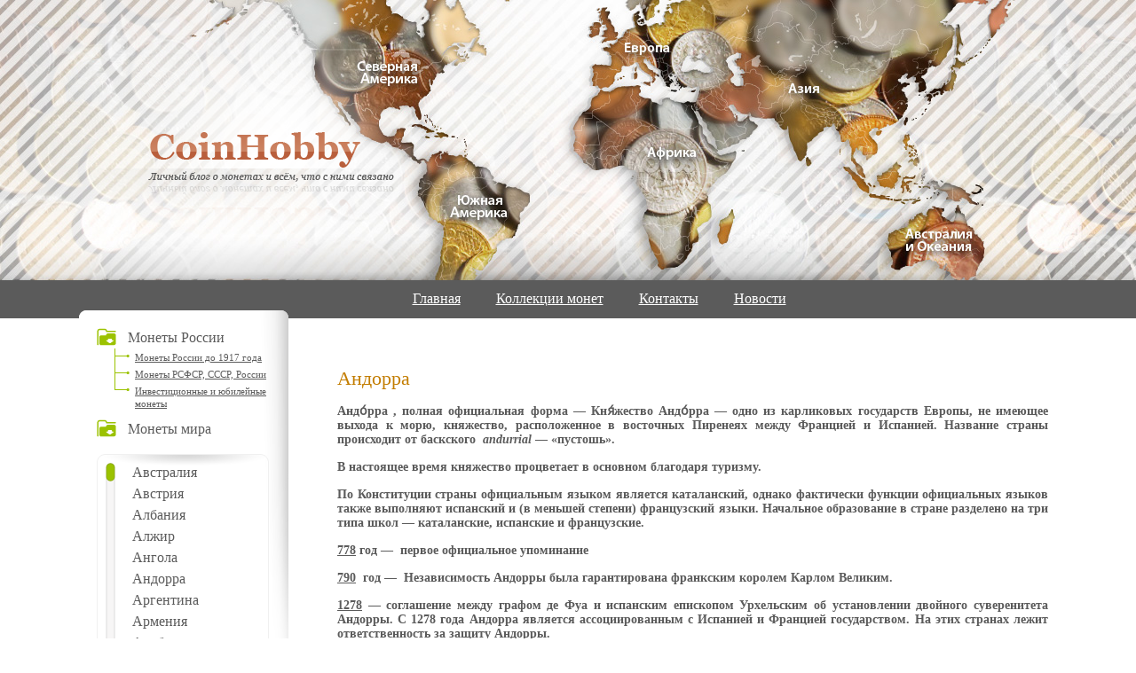

--- FILE ---
content_type: text/html; charset=UTF-8
request_url: http://coinhobby.ru/glavnaya-stranica/monety-mira/strany/andorra/
body_size: 9603
content:
<!DOCTYPE html PUBLIC "-//W3C//DTD XHTML 1.0 Transitional//EN" "http://www.w3.org/TR/xhtml1/DTD/xhtml1-transitional.dtd">
<html lang="ru-RU">
<head>
<meta charset="UTF-8" />
<title>Андорра | Монеты</title>
<link rel="profile" href="http://gmpg.org/xfn/11" />
<link href="http://coinhobby.ru/wp-content/themes/coins/favicon.ico" rel="icon" type="image/x-icon" />



<script language="JavaScript" type="text/javascript">
/*<![CDATA[*/
$(".faq .more").click(function() {
  $(".faq .description").toggle('fast');
});
/*]]>*/
</script>
<link rel="pingback" href="http://coinhobby.ru/xmlrpc.php" />

<!-- All in One SEO Pack 2.3.5 by Michael Torbert of Semper Fi Web Designob_start_detected [-1,-1] -->
<link rel="canonical" href="http://coinhobby.ru/glavnaya-stranica/monety-mira/strany/andorra/" />
<!-- /all in one seo pack -->
<link rel="alternate" type="application/rss+xml" title="Монеты &raquo; Лента" href="http://coinhobby.ru/feed/" />
<link rel="alternate" type="application/rss+xml" title="Монеты &raquo; Лента комментариев" href="http://coinhobby.ru/comments/feed/" />
<link rel="alternate" type="application/rss+xml" title="Монеты &raquo; Лента комментариев к &laquo;Андорра&raquo;" href="http://coinhobby.ru/glavnaya-stranica/monety-mira/strany/andorra/feed/" />
		<script type="text/javascript">
			window._wpemojiSettings = {"baseUrl":"https:\/\/s.w.org\/images\/core\/emoji\/72x72\/","ext":".png","source":{"concatemoji":"http:\/\/coinhobby.ru\/wp-includes\/js\/wp-emoji-release.min.js?ver=4.5.33"}};
			!function(e,o,t){var a,n,r;function i(e){var t=o.createElement("script");t.src=e,t.type="text/javascript",o.getElementsByTagName("head")[0].appendChild(t)}for(r=Array("simple","flag","unicode8","diversity"),t.supports={everything:!0,everythingExceptFlag:!0},n=0;n<r.length;n++)t.supports[r[n]]=function(e){var t,a,n=o.createElement("canvas"),r=n.getContext&&n.getContext("2d"),i=String.fromCharCode;if(!r||!r.fillText)return!1;switch(r.textBaseline="top",r.font="600 32px Arial",e){case"flag":return r.fillText(i(55356,56806,55356,56826),0,0),3e3<n.toDataURL().length;case"diversity":return r.fillText(i(55356,57221),0,0),a=(t=r.getImageData(16,16,1,1).data)[0]+","+t[1]+","+t[2]+","+t[3],r.fillText(i(55356,57221,55356,57343),0,0),a!=(t=r.getImageData(16,16,1,1).data)[0]+","+t[1]+","+t[2]+","+t[3];case"simple":return r.fillText(i(55357,56835),0,0),0!==r.getImageData(16,16,1,1).data[0];case"unicode8":return r.fillText(i(55356,57135),0,0),0!==r.getImageData(16,16,1,1).data[0]}return!1}(r[n]),t.supports.everything=t.supports.everything&&t.supports[r[n]],"flag"!==r[n]&&(t.supports.everythingExceptFlag=t.supports.everythingExceptFlag&&t.supports[r[n]]);t.supports.everythingExceptFlag=t.supports.everythingExceptFlag&&!t.supports.flag,t.DOMReady=!1,t.readyCallback=function(){t.DOMReady=!0},t.supports.everything||(a=function(){t.readyCallback()},o.addEventListener?(o.addEventListener("DOMContentLoaded",a,!1),e.addEventListener("load",a,!1)):(e.attachEvent("onload",a),o.attachEvent("onreadystatechange",function(){"complete"===o.readyState&&t.readyCallback()})),(a=t.source||{}).concatemoji?i(a.concatemoji):a.wpemoji&&a.twemoji&&(i(a.twemoji),i(a.wpemoji)))}(window,document,window._wpemojiSettings);
		</script>
		<style type="text/css">
img.wp-smiley,
img.emoji {
	display: inline !important;
	border: none !important;
	box-shadow: none !important;
	height: 1em !important;
	width: 1em !important;
	margin: 0 .07em !important;
	vertical-align: -0.1em !important;
	background: none !important;
	padding: 0 !important;
}
</style>
<link rel='stylesheet' id='contact-form-7-css'  href='http://coinhobby.ru/wp-content/plugins/contact-form-7/includes/css/styles.css?ver=4.4.2' type='text/css' media='all' />
<link rel='stylesheet' id='wp-pagenavi-css'  href='http://coinhobby.ru/wp-content/plugins/wp-pagenavi/pagenavi-css.css?ver=2.70' type='text/css' media='all' />
<script type='text/javascript' src='http://coinhobby.ru/wp-includes/js/jquery/jquery.js?ver=1.12.4'></script>
<script type='text/javascript' src='http://coinhobby.ru/wp-includes/js/jquery/jquery-migrate.min.js?ver=1.4.1'></script>
<link rel='https://api.w.org/' href='http://coinhobby.ru/wp-json/' />
<link rel="EditURI" type="application/rsd+xml" title="RSD" href="http://coinhobby.ru/xmlrpc.php?rsd" />
<link rel="wlwmanifest" type="application/wlwmanifest+xml" href="http://coinhobby.ru/wp-includes/wlwmanifest.xml" /> 
<meta name="generator" content="WordPress 4.5.33" />
<link rel='shortlink' href='http://coinhobby.ru/?p=4397' />
<link rel="alternate" type="application/json+oembed" href="http://coinhobby.ru/wp-json/oembed/1.0/embed?url=http%3A%2F%2Fcoinhobby.ru%2Fglavnaya-stranica%2Fmonety-mira%2Fstrany%2Fandorra%2F" />
<link rel="alternate" type="text/xml+oembed" href="http://coinhobby.ru/wp-json/oembed/1.0/embed?url=http%3A%2F%2Fcoinhobby.ru%2Fglavnaya-stranica%2Fmonety-mira%2Fstrany%2Fandorra%2F&#038;format=xml" />

<link rel="stylesheet" type="text/css" media="all" href="http://coinhobby.ru/wp-content/themes/coins/style.css" />
<script type="text/javascript" src="http://coinhobby.ru/wp-content/themes/coins/js/jquery.mousewheel.js"></script>
<script type="text/javascript" src="http://coinhobby.ru/wp-content/themes/coins/js/jquery.jscrollpane.js"></script>

<script type="text/javascript">
	jQuery(function()
	{
		jQuery('#page_content').jScrollPane();
	});
</script>
</head>

<body>
<div id="wrap">

	<!-- header -->
	<div class="header">
        <div class="wrapper">
            <a href="http://coinhobby.ru/severnaya-america" title="Северная Америка" class="country" id="country-1">Северная Америка</a>
            <a href="http://coinhobby.ru/yuzhnaya-america" title="Южная Америка" class="country" id="country-2">Южная Америка</a>
            <a href="http://coinhobby.ru/europe" title="Европа" class="country" id="country-3">Европа</a>
            <a href="http://coinhobby.ru/asia" title="Азия" class="country" id="country-4">Азия</a>
            <a href="http://coinhobby.ru/africa" title="Африка" class="country" id="country-5">Африка</a>
            <a href="http://coinhobby.ru/australia" title="Австралия и Океания" class="country" id="country-6">Австралия и Океания</a>

            <div id="logo">
                <a href="http://coinhobby.ru" title="На главную">На главную</a>
            </div>
        </div>
    </div>

	<!-- top menu -->
	<div class="topmenu">
        <div class="paginator">
            <div class="pagicontainer">
                <div class="menu-verxnee-menyu-container"><ul id="menu-verxnee-menyu" class="menu"><li id="menu-item-14" class="menu-item menu-item-type-custom menu-item-object-custom menu-item-14"><a href="/">Главная</a></li>
<li id="menu-item-12" class="menu-item menu-item-type-post_type menu-item-object-page menu-item-12"><a href="http://coinhobby.ru/facts/">Коллекции монет</a></li>
<li id="menu-item-11" class="menu-item menu-item-type-post_type menu-item-object-page menu-item-11"><a href="http://coinhobby.ru/kontakty/">Контакты</a></li>
<li id="menu-item-1059" class="menu-item menu-item-type-post_type menu-item-object-page menu-item-1059"><a href="http://coinhobby.ru/novosti/">Новости</a></li>
</ul></div>            </div>
        </div>
    </div>

	<!-- content -->
	<div class="content">
        <!-- leftside -->
        <div class="leftside">
            <div class="top"></div>

            <div class="leftmenu">
                <div class="menu-levoe-menyu-container"><ul id="menu-levoe-menyu" class="menu"><li id="menu-item-233" class="menu-item menu-item-type-custom menu-item-object-custom menu-item-has-children menu-item-233"><a>Монеты России</a>
<ul class="sub-menu">
	<li id="menu-item-31" class="menu-item menu-item-type-post_type menu-item-object-page menu-item-31"><a href="http://coinhobby.ru/russia/do1917/">Монеты России до 1917 года</a></li>
	<li id="menu-item-30" class="menu-item menu-item-type-post_type menu-item-object-page menu-item-30"><a href="http://coinhobby.ru/russia/rsfsr-sssr-russia/">Монеты РСФСР, СССР, России</a></li>
	<li id="menu-item-29" class="menu-item menu-item-type-post_type menu-item-object-page menu-item-29"><a href="http://coinhobby.ru/russia/investizionnye/">Инвестиционные и юбилейные монеты</a></li>
</ul>
</li>
<li id="menu-item-234" class="menu-item menu-item-type-custom menu-item-object-custom menu-item-234"><a>Монеты мира</a></li>
</ul></div>
                <div class="jscrolllist">
                	<div id="page_content" class="scroll-pane">
                         <ul><li class="page_item page-item-408"><a href="http://coinhobby.ru/glavnaya-stranica/monety-mira/strany/avstraliya/">Австралия</a></li>
<li class="page_item page-item-792"><a href="http://coinhobby.ru/glavnaya-stranica/monety-mira/strany/avstriya/">Австрия</a></li>
<li class="page_item page-item-2821"><a href="http://coinhobby.ru/glavnaya-stranica/monety-mira/strany/albaniya/">Албания</a></li>
<li class="page_item page-item-952"><a href="http://coinhobby.ru/glavnaya-stranica/monety-mira/strany/alzhir/">Алжир</a></li>
<li class="page_item page-item-872"><a href="http://coinhobby.ru/glavnaya-stranica/monety-mira/strany/angola/">Ангола</a></li>
<li class="page_item page-item-4397 current_page_item"><a href="http://coinhobby.ru/glavnaya-stranica/monety-mira/strany/andorra/">Андорра</a></li>
<li class="page_item page-item-876"><a href="http://coinhobby.ru/glavnaya-stranica/monety-mira/strany/argentina/">Аргентина</a></li>
<li class="page_item page-item-1042"><a href="http://coinhobby.ru/glavnaya-stranica/monety-mira/strany/armeniya/">Армения</a></li>
<li class="page_item page-item-2414"><a href="http://coinhobby.ru/glavnaya-stranica/monety-mira/strany/aruba/">Аруба</a></li>
<li class="page_item page-item-4365"><a href="http://coinhobby.ru/glavnaya-stranica/monety-mira/strany/afar-i-issa/">Афар и Исса</a></li>
<li class="page_item page-item-452"><a href="http://coinhobby.ru/glavnaya-stranica/monety-mira/strany/afganistan/">Афганистан</a></li>
<li class="page_item page-item-883"><a href="http://coinhobby.ru/glavnaya-stranica/monety-mira/strany/bagamy/">Багамы</a></li>
<li class="page_item page-item-991"><a href="http://coinhobby.ru/glavnaya-stranica/monety-mira/strany/bangladesh/">Бангладеш</a></li>
<li class="page_item page-item-896"><a href="http://coinhobby.ru/glavnaya-stranica/monety-mira/strany/barbados/">Барбадос</a></li>
<li class="page_item page-item-1496"><a href="http://coinhobby.ru/glavnaya-stranica/monety-mira/strany/belarus/">Беларусь</a></li>
<li class="page_item page-item-146"><a href="http://coinhobby.ru/glavnaya-stranica/monety-mira/strany/beliz/">Белиз</a></li>
<li class="page_item page-item-2444"><a href="http://coinhobby.ru/glavnaya-stranica/monety-mira/strany/belgiya/">Бельгия</a></li>
<li class="page_item page-item-3353"><a href="http://coinhobby.ru/glavnaya-stranica/monety-mira/strany/bermudy/">Бермуды</a></li>
<li class="page_item page-item-956"><a href="http://coinhobby.ru/glavnaya-stranica/monety-mira/strany/bosniya-i-gercegovina/">Босния и Герцеговина</a></li>
<li class="page_item page-item-962"><a href="http://coinhobby.ru/glavnaya-stranica/monety-mira/strany/botsvana/">Ботсвана</a></li>
<li class="page_item page-item-150"><a href="http://coinhobby.ru/glavnaya-stranica/monety-mira/strany/braziliya/">Бразилия</a></li>
<li class="page_item page-item-589"><a href="http://coinhobby.ru/glavnaya-stranica/monety-mira/strany/britanskij-gonduras/">Британский Гондурас</a></li>
<li class="page_item page-item-1019"><a href="http://coinhobby.ru/glavnaya-stranica/monety-mira/strany/brunej/">Бруней</a></li>
<li class="page_item page-item-1069"><a href="http://coinhobby.ru/glavnaya-stranica/monety-mira/strany/butan/">Бутан</a></li>
<li class="page_item page-item-1075"><a href="http://coinhobby.ru/glavnaya-stranica/monety-mira/strany/vanuatu/">Вануату</a></li>
<li class="page_item page-item-4651"><a href="http://coinhobby.ru/glavnaya-stranica/monety-mira/strany/vatikan/">Ватикан</a></li>
<li class="page_item page-item-134"><a href="http://coinhobby.ru/glavnaya-stranica/monety-mira/strany/velikobritaniya-risunki/">Великобритания</a></li>
<li class="page_item page-item-2841"><a href="http://coinhobby.ru/glavnaya-stranica/monety-mira/strany/vostochnyj-timor/">Восточный Тимор</a></li>
<li class="page_item page-item-966"><a href="http://coinhobby.ru/glavnaya-stranica/monety-mira/strany/gaiti/">Гаити</a></li>
<li class="page_item page-item-2885"><a href="http://coinhobby.ru/glavnaya-stranica/monety-mira/strany/gajana/">Гайана</a></li>
<li class="page_item page-item-762"><a href="http://coinhobby.ru/glavnaya-stranica/monety-mira/strany/galapagossy/">Галапагоссы</a></li>
<li class="page_item page-item-3374"><a href="http://coinhobby.ru/glavnaya-stranica/monety-mira/strany/gambiya/">Гамбия</a></li>
<li class="page_item page-item-1314"><a href="http://coinhobby.ru/glavnaya-stranica/monety-mira/strany/gana/">Гана</a></li>
<li class="page_item page-item-119"><a href="http://coinhobby.ru/glavnaya-stranica/monety-mira/strany/gvineya/">Гвинея</a></li>
<li class="page_item page-item-3382"><a href="http://coinhobby.ru/glavnaya-stranica/monety-mira/strany/gvineya-bisau/">Гвинея-Бисау</a></li>
<li class="page_item page-item-1114"><a href="http://coinhobby.ru/glavnaya-stranica/monety-mira/strany/germaniya-vejmarskaya/">Германия Веймарская</a></li>
<li class="page_item page-item-2327"><a href="http://coinhobby.ru/glavnaya-stranica/monety-mira/strany/gibraltar/">Гибралтар</a></li>
<li class="page_item page-item-1754"><a href="http://coinhobby.ru/glavnaya-stranica/monety-mira/strany/gong-kong-2/">Гонг Конг</a></li>
<li class="page_item page-item-1082"><a href="http://coinhobby.ru/glavnaya-stranica/monety-mira/strany/gonduras/">Гондурас</a></li>
<li class="page_item page-item-4457"><a href="http://coinhobby.ru/glavnaya-stranica/monety-mira/strany/greciya/">Греция</a></li>
<li class="page_item page-item-3647"><a href="http://coinhobby.ru/glavnaya-stranica/monety-mira/strany/daniya-2/">Дания</a></li>
<li class="page_item page-item-4360"><a href="http://coinhobby.ru/glavnaya-stranica/monety-mira/strany/dancig/">Данциг</a></li>
<li class="page_item page-item-2916"><a href="http://coinhobby.ru/glavnaya-stranica/monety-mira/strany/darfur/">Дарфур</a></li>
<li class="page_item page-item-1471"><a href="http://coinhobby.ru/glavnaya-stranica/monety-mira/strany/dzhibuti/">Джибути</a></li>
<li class="page_item page-item-1351"><a href="http://coinhobby.ru/glavnaya-stranica/monety-mira/strany/evro/">ЕВРО</a></li>
<li class="page_item page-item-3924"><a href="http://coinhobby.ru/glavnaya-stranica/monety-mira/strany/egipet/">Египет</a></li>
<li class="page_item page-item-2528"><a href="http://coinhobby.ru/glavnaya-stranica/monety-mira/strany/zair/">Заир</a></li>
<li class="page_item page-item-3403"><a href="http://coinhobby.ru/glavnaya-stranica/monety-mira/strany/zambiya/">Замбия</a></li>
<li class="page_item page-item-3272"><a href="http://coinhobby.ru/glavnaya-stranica/monety-mira/strany/zanzibar/">Занзибар</a></li>
<li class="page_item page-item-3392"><a href="http://coinhobby.ru/glavnaya-stranica/monety-mira/strany/zapadnaya-saxara/">Западная Сахара</a></li>
<li class="page_item page-item-3422"><a href="http://coinhobby.ru/glavnaya-stranica/monety-mira/strany/zimbabve/">Зимбабве</a></li>
<li class="page_item page-item-155"><a href="http://coinhobby.ru/glavnaya-stranica/monety-mira/strany/izrail/">Израиль</a></li>
<li class="page_item page-item-3901"><a href="http://coinhobby.ru/glavnaya-stranica/monety-mira/strany/indiya/">Индия</a></li>
<li class="page_item page-item-3457"><a href="http://coinhobby.ru/glavnaya-stranica/monety-mira/strany/indoneziya/">Индонезия</a></li>
<li class="page_item page-item-1793"><a href="http://coinhobby.ru/glavnaya-stranica/monety-mira/strany/iordaniya/">Иордания</a></li>
<li class="page_item page-item-980"><a href="http://coinhobby.ru/glavnaya-stranica/monety-mira/strany/italiya/">Италия</a></li>
<li class="page_item page-item-2576"><a href="http://coinhobby.ru/glavnaya-stranica/monety-mira/strany/kabinda/">Кабинда</a></li>
<li class="page_item page-item-3207"><a href="http://coinhobby.ru/glavnaya-stranica/monety-mira/strany/kabo-verde/">Кабо Верде</a></li>
<li class="page_item page-item-2656"><a href="http://coinhobby.ru/glavnaya-stranica/monety-mira/strany/kajmany/">Кайманы</a></li>
<li class="page_item page-item-2711"><a href="http://coinhobby.ru/glavnaya-stranica/monety-mira/strany/kampuchiya/">Кампучия</a></li>
<li class="page_item page-item-159"><a href="http://coinhobby.ru/glavnaya-stranica/monety-mira/strany/kanada/">Канада</a></li>
<li class="page_item page-item-3434"><a href="http://coinhobby.ru/glavnaya-stranica/monety-mira/strany/kariby-vostochnye/">Карибы Восточные</a></li>
<li class="page_item page-item-4430"><a href="http://coinhobby.ru/glavnaya-stranica/monety-mira/strany/katanga/">Катанга</a></li>
<li class="page_item page-item-686"><a href="http://coinhobby.ru/glavnaya-stranica/monety-mira/strany/katar-i-dubai/">Катар и Дубаи</a></li>
<li class="page_item page-item-2408"><a href="http://coinhobby.ru/glavnaya-stranica/monety-mira/strany/keniya/">Кения</a></li>
<li class="page_item page-item-817"><a href="http://coinhobby.ru/glavnaya-stranica/monety-mira/strany/kipr/">Кипр</a></li>
<li class="page_item page-item-2695"><a href="http://coinhobby.ru/glavnaya-stranica/monety-mira/strany/kolumbiya/">Колумбия</a></li>
<li class="page_item page-item-754"><a href="http://coinhobby.ru/glavnaya-stranica/monety-mira/strany/komorry/">Коморры</a></li>
<li class="page_item page-item-2564"><a href="http://coinhobby.ru/glavnaya-stranica/monety-mira/strany/kongo-demokraticheskaya/">Конго Демократическая</a></li>
<li class="page_item page-item-1920"><a href="http://coinhobby.ru/glavnaya-stranica/monety-mira/strany/koreya-severnaya/">Корея Северная</a></li>
<li class="page_item page-item-1162"><a href="http://coinhobby.ru/glavnaya-stranica/monety-mira/strany/kosta-rika/">Коста-Рика</a></li>
<li class="page_item page-item-123"><a href="http://coinhobby.ru/glavnaya-stranica/monety-mira/strany/kot-d-ivuar/">Кот-д-Ивуар</a></li>
<li class="page_item page-item-733"><a href="http://coinhobby.ru/glavnaya-stranica/monety-mira/strany/kuba/">Куба</a></li>
<li class="page_item page-item-3245"><a href="http://coinhobby.ru/glavnaya-stranica/monety-mira/strany/kuvejt/">Кувейт</a></li>
<li class="page_item page-item-167"><a href="http://coinhobby.ru/glavnaya-stranica/monety-mira/strany/ostrova-kuka/">Кука острова</a></li>
<li class="page_item page-item-3034"><a href="http://coinhobby.ru/glavnaya-stranica/monety-mira/strany/kurdistan/">Курдистан</a></li>
<li class="page_item page-item-2797"><a href="http://coinhobby.ru/glavnaya-stranica/monety-mira/strany/lesoto/">Лесото</a></li>
<li class="page_item page-item-1903"><a href="http://coinhobby.ru/glavnaya-stranica/monety-mira/strany/liberiya/">Либерия</a></li>
<li class="page_item page-item-1578"><a href="http://coinhobby.ru/glavnaya-stranica/monety-mira/strany/lyuksemburg/">Люксембург</a></li>
<li class="page_item page-item-2293"><a href="http://coinhobby.ru/glavnaya-stranica/monety-mira/strany/mavrikij/">Маврикий</a></li>
<li class="page_item page-item-2194"><a href="http://coinhobby.ru/glavnaya-stranica/monety-mira/strany/mavritaniya/">Мавритания</a></li>
<li class="page_item page-item-2806"><a href="http://coinhobby.ru/glavnaya-stranica/monety-mira/strany/madagaskar/">Мадагаскар</a></li>
<li class="page_item page-item-2301"><a href="http://coinhobby.ru/glavnaya-stranica/monety-mira/strany/makedoniya/">Македония</a></li>
<li class="page_item page-item-1871"><a href="http://coinhobby.ru/glavnaya-stranica/monety-mira/strany/malavi/">Малави</a></li>
<li class="page_item page-item-2923"><a href="http://coinhobby.ru/glavnaya-stranica/monety-mira/strany/zagotovka-malajzii/">Малайзия</a></li>
<li class="page_item page-item-3857"><a href="http://coinhobby.ru/glavnaya-stranica/monety-mira/strany/mali/">Мали</a></li>
<li class="page_item page-item-2173"><a href="http://coinhobby.ru/glavnaya-stranica/monety-mira/strany/maldivy/">Мальдивы</a></li>
<li class="page_item page-item-1326"><a href="http://coinhobby.ru/glavnaya-stranica/monety-mira/strany/malta/">Мальта</a></li>
<li class="page_item page-item-3308"><a href="http://coinhobby.ru/glavnaya-stranica/monety-mira/strany/marokko/">Марокко</a></li>
<li class="page_item page-item-1088"><a href="http://coinhobby.ru/glavnaya-stranica/monety-mira/strany/marshallovy-ostrova/">Маршалловы острова</a></li>
<li class="page_item page-item-2111"><a href="http://coinhobby.ru/glavnaya-stranica/monety-mira/strany/meksika/">Мексика</a></li>
<li class="page_item page-item-3197"><a href="http://coinhobby.ru/glavnaya-stranica/monety-mira/strany/mikroneziya/">Микронезия</a></li>
<li class="page_item page-item-2270"><a href="http://coinhobby.ru/glavnaya-stranica/monety-mira/strany/mozambik/">Мозамбик</a></li>
<li class="page_item page-item-3333"><a href="http://coinhobby.ru/glavnaya-stranica/monety-mira/strany/monako/">Монако</a></li>
<li class="page_item page-item-2982"><a href="http://coinhobby.ru/glavnaya-stranica/monety-mira/strany/men-ostrov/">Мэн остров</a></li>
<li class="page_item page-item-1845"><a href="http://coinhobby.ru/glavnaya-stranica/monety-mira/strany/najtingel/">Найтингел</a></li>
<li class="page_item page-item-3528"><a href="http://coinhobby.ru/glavnaya-stranica/monety-mira/strany/namibiya/">Намибия</a></li>
<li class="page_item page-item-2125"><a href="http://coinhobby.ru/glavnaya-stranica/monety-mira/strany/nepal/">Непал</a></li>
<li class="page_item page-item-1887"><a href="http://coinhobby.ru/glavnaya-stranica/monety-mira/strany/niderlandy/">Нидерланды</a></li>
<li class="page_item page-item-3364"><a href="http://coinhobby.ru/glavnaya-stranica/monety-mira/strany/niue/">Ниуэ</a></li>
<li class="page_item page-item-2502"><a href="http://coinhobby.ru/glavnaya-stranica/monety-mira/strany/novaya-zelandiya/">Новая Зеландия</a></li>
<li class="page_item page-item-1257"><a href="http://coinhobby.ru/glavnaya-stranica/monety-mira/strany/novaya-kaledoniya/">Новая Каледония</a></li>
<li class="page_item page-item-624"><a href="http://coinhobby.ru/glavnaya-stranica/monety-mira/strany/norvegiya/">Норвегия</a></li>
<li class="page_item page-item-2900"><a href="http://coinhobby.ru/glavnaya-stranica/monety-mira/strany/palau-2/">Палау</a></li>
<li class="page_item page-item-1001"><a href="http://coinhobby.ru/glavnaya-stranica/monety-mira/strany/palestina/" title="Монеты">Палестина</a></li>
<li class="page_item page-item-2368"><a href="http://coinhobby.ru/glavnaya-stranica/monety-mira/strany/panama/">Панама</a></li>
<li class="page_item page-item-2728"><a href="http://coinhobby.ru/glavnaya-stranica/monety-mira/strany/papua-novaya-gvineya/">Папуа-Новая Гвинея</a></li>
<li class="page_item page-item-1248"><a href="http://coinhobby.ru/glavnaya-stranica/monety-mira/strany/peru/">Перу</a></li>
<li class="page_item page-item-2513"><a href="http://coinhobby.ru/glavnaya-stranica/monety-mira/strany/pitkern-ostrova/">Питкэрн острова</a></li>
<li class="page_item page-item-861"><a href="http://coinhobby.ru/glavnaya-stranica/monety-mira/strany/polsha/">Польша</a></li>
<li class="page_item page-item-996"><a href="http://coinhobby.ru/glavnaya-stranica/monety-mira/strany/portugaliya/">Португалия</a></li>
<li class="page_item page-item-1174"><a href="http://coinhobby.ru/glavnaya-stranica/monety-mira/strany/pridnestrove/">Приднестровье</a></li>
<li class="page_item page-item-3003"><a href="http://coinhobby.ru/glavnaya-stranica/monety-mira/strany/rodeziya/">Родезия</a></li>
<li class="page_item page-item-3010"><a href="http://coinhobby.ru/glavnaya-stranica/monety-mira/strany/rodeziya-i-nyasalend/">Родезия и Ньясаленд</a></li>
<li class="page_item page-item-1825"><a href="http://coinhobby.ru/glavnaya-stranica/monety-mira/strany/ruanda/">Руанда</a></li>
<li class="page_item page-item-1008"><a href="http://coinhobby.ru/glavnaya-stranica/monety-mira/strany/saarlend/">Саарлэнд</a></li>
<li class="page_item page-item-602"><a href="http://coinhobby.ru/glavnaya-stranica/monety-mira/strany/monety-samoa/">Самоа</a></li>
<li class="page_item page-item-1626"><a href="http://coinhobby.ru/glavnaya-stranica/monety-mira/strany/san-marino/">Сан Марино</a></li>
<li class="page_item page-item-3185"><a href="http://coinhobby.ru/glavnaya-stranica/monety-mira/strany/san-tome-i-prinsipi/">Сан-Томе и Принсипи</a></li>
<li class="page_item page-item-798"><a href="http://coinhobby.ru/glavnaya-stranica/monety-mira/strany/saravak/" title="Саравак">Саравак</a></li>
<li class="page_item page-item-3233"><a href="http://coinhobby.ru/glavnaya-stranica/monety-mira/strany/saudovskaya-araviya/">Саудовская Аравия</a></li>
<li class="page_item page-item-2687"><a href="http://coinhobby.ru/glavnaya-stranica/monety-mira/strany/svazilend/">Свазиленд</a></li>
<li class="page_item page-item-2741"><a href="http://coinhobby.ru/glavnaya-stranica/monety-mira/strany/serbiya/">Сербия</a></li>
<li class="page_item page-item-1029"><a href="http://coinhobby.ru/glavnaya-stranica/monety-mira/strany/singapur/">Сингапур</a></li>
<li class="page_item page-item-1510"><a href="http://coinhobby.ru/glavnaya-stranica/monety-mira/strany/monety-slovakii/">Словакия</a></li>
<li class="page_item page-item-2774"><a href="http://coinhobby.ru/glavnaya-stranica/monety-mira/strany/sloveniya-2/">Словения</a></li>
<li class="page_item page-item-1640"><a href="http://coinhobby.ru/glavnaya-stranica/monety-mira/strany/solomonovy-ostrova/">Соломоновы острова</a></li>
<li class="page_item page-item-1833"><a href="http://coinhobby.ru/glavnaya-stranica/monety-mira/strany/sudan/">Судан</a></li>
<li class="page_item page-item-3539"><a href="http://coinhobby.ru/glavnaya-stranica/monety-mira/strany/surinam/">Суринам</a></li>
<li class="page_item page-item-1039"><a href="http://coinhobby.ru/glavnaya-stranica/monety-mira/strany/ssha/">США</a></li>
<li class="page_item page-item-3498"><a href="http://coinhobby.ru/glavnaya-stranica/monety-mira/strany/serra-leone/">Сьерра Леоне</a></li>
<li class="page_item page-item-4469"><a href="http://coinhobby.ru/glavnaya-stranica/monety-mira/strany/tailand/">Таиланд</a></li>
<li class="page_item page-item-2424"><a href="http://coinhobby.ru/glavnaya-stranica/monety-mira/strany/tanzaniya/">Танзания</a></li>
<li class="page_item page-item-3055"><a href="http://coinhobby.ru/glavnaya-stranica/monety-mira/strany/tibet/">Тибет</a></li>
<li class="page_item page-item-3568"><a href="http://coinhobby.ru/glavnaya-stranica/monety-mira/strany/togo/">Того</a></li>
<li class="page_item page-item-4655"><a href="http://coinhobby.ru/glavnaya-stranica/monety-mira/strany/tokelau/">Токелау</a></li>
<li class="page_item page-item-2383"><a href="http://coinhobby.ru/glavnaya-stranica/monety-mira/strany/tonga/">Тонга</a></li>
<li class="page_item page-item-3477"><a href="http://coinhobby.ru/glavnaya-stranica/monety-mira/strany/trinidad-i-tobago/">Тринидад и Тобаго</a></li>
<li class="page_item page-item-2377"><a href="http://coinhobby.ru/glavnaya-stranica/monety-mira/strany/tuvalu/">Тувалу</a></li>
<li class="page_item page-item-2205"><a href="http://coinhobby.ru/glavnaya-stranica/monety-mira/strany/tunis/">Тунис</a></li>
<li class="page_item page-item-1783"><a href="http://coinhobby.ru/glavnaya-stranica/monety-mira/strany/turciya/">Турция</a></li>
<li class="page_item page-item-1125"><a href="http://coinhobby.ru/glavnaya-stranica/monety-mira/strany/ukraina/">Украина</a></li>
<li class="page_item page-item-2484"><a href="http://coinhobby.ru/glavnaya-stranica/monety-mira/strany/urugvaj/">Уругвай</a></li>
<li class="page_item page-item-1219"><a href="http://coinhobby.ru/glavnaya-stranica/monety-mira/strany/fidzhi/">Фиджи</a></li>
<li class="page_item page-item-678"><a href="http://coinhobby.ru/glavnaya-stranica/monety-mira/strany/filippiny/">Филиппины</a></li>
<li class="page_item page-item-3606"><a href="http://coinhobby.ru/glavnaya-stranica/monety-mira/strany/finlyandiya/">Финляндия</a></li>
<li class="page_item page-item-2397"><a href="http://coinhobby.ru/glavnaya-stranica/monety-mira/strany/folklendy/">Фолкленды</a></li>
<li class="page_item page-item-595"><a href="http://coinhobby.ru/glavnaya-stranica/monety-mira/strany/cejlon/" title="монеты Цейлона, цент">Цейлон</a></li>
<li class="page_item page-item-477"><a href="http://coinhobby.ru/glavnaya-stranica/monety-mira/strany/chernogoriya/">Черногория</a></li>
<li class="page_item page-item-469"><a href="http://coinhobby.ru/glavnaya-stranica/monety-mira/strany/chexoslovakiya/">Чехословакия</a></li>
<li class="page_item page-item-4337"><a href="http://coinhobby.ru/glavnaya-stranica/monety-mira/strany/shveciya/">Швеция</a></li>
<li class="page_item page-item-131"><a href="http://coinhobby.ru/glavnaya-stranica/monety-mira/strany/shpicbergen/">Шпицберген</a></li>
<li class="page_item page-item-774"><a href="http://coinhobby.ru/glavnaya-stranica/monety-mira/strany/shri-lanka-2/">Шри Ланка</a></li>
<li class="page_item page-item-806"><a href="http://coinhobby.ru/glavnaya-stranica/monety-mira/strany/ekvador/">Эквадор</a></li>
<li class="page_item page-item-1235"><a href="http://coinhobby.ru/glavnaya-stranica/monety-mira/strany/ekyu/">ЭКЮ</a></li>
<li class="page_item page-item-2583"><a href="http://coinhobby.ru/glavnaya-stranica/monety-mira/strany/eritreya/">Эритрея</a></li>
<li class="page_item page-item-1517"><a href="http://coinhobby.ru/glavnaya-stranica/monety-mira/strany/monety-estonii/">Эстония</a></li>
<li class="page_item page-item-1277"><a href="http://coinhobby.ru/glavnaya-stranica/monety-mira/strany/efiopiya/">Эфиопия</a></li>
<li class="page_item page-item-3094"><a href="http://coinhobby.ru/glavnaya-stranica/monety-mira/strany/yuar/">ЮАР</a></li>
<li class="page_item page-item-3241"><a href="http://coinhobby.ru/glavnaya-stranica/monety-mira/strany/yuzhnaya-araviya/">Южная Аравия</a></li>
</ul>
                    </div>       
                </div>
            </div>

            <div class="links">
                <div class="menu-ssylki-sleva-container"><ul id="menu-ssylki-sleva" class="menu"><li id="menu-item-52" class="menu-item menu-item-type-post_type menu-item-object-page menu-item-52"><a href="http://coinhobby.ru/unusual-coins/">Unusual coins</a></li>
<li id="menu-item-51" class="menu-item menu-item-type-post_type menu-item-object-page menu-item-51"><a href="http://coinhobby.ru/notgeld/">Нотгельды</a></li>
<li id="menu-item-50" class="menu-item menu-item-type-post_type menu-item-object-page menu-item-50"><a href="http://coinhobby.ru/tokens/">Токены</a></li>
<li id="menu-item-49" class="menu-item menu-item-type-post_type menu-item-object-page menu-item-49"><a href="http://coinhobby.ru/money/">Бумажные деньги</a></li>
<li id="menu-item-48" class="menu-item menu-item-type-post_type menu-item-object-page menu-item-48"><a href="http://coinhobby.ru/books/">Книги о монетах</a></li>
<li id="menu-item-804" class="menu-item menu-item-type-custom menu-item-object-custom menu-item-804"><a href="/russia/eksurs/">Истории о монетах</a></li>
</ul></div>            </div>
        </div>

<div class="text">

    <div class="textcontent">
            <div class="breadcrumbs">
    
</div>

			


				<div id="post-4397" class="post-4397 page type-page status-publish hentry">
					
						<h1 class="entry-title">Андорра</h1>
					

					<div class="entry-content">
						<p style="text-align: justify;"><b>Андо́рра</b><b> , полная официальная форма — Кня́жество Андо́рра &#8212; одно из карликовых государств Европы, не имеющее выхода к морю, княжество, расположенное в восточных Пиренеях между Францией и Испанией. Название страны происходит от баскского  </b><b><i>andurrial</i></b><b> — «пустошь».</b></p>
<p style="text-align: justify;"><b>В настоящее время княжество процветает в основном благодаря туризму.</b></p>
<p style="text-align: justify;"><b>По Конституции страны официальным языком является каталанский, однако фактически функции официальных языков также выполняют испанский и (в меньшей степени) французский языки. Начальное образование в стране разделено на три типа школ — каталанские, испанские и французские.</b></p>
<p style="text-align: justify;"><b><span style="text-decoration: underline;">778</span></b><b> год &#8212;  первое официальное упоминание  </b></p>
<p style="text-align: justify;"><b><span style="text-decoration: underline;">790</span></b><b>  год &#8212;  Независимость Андорры была гарантирована франкским королем Карлом Великим.</b></p>
<p style="text-align: justify;"><b><span style="text-decoration: underline;">1278</span></b><b> &#8212; соглашение между графом де Фуа и испанским епископом Урхельским об установлении двойного суверенитета Андорры. С 1278 года Андорра является ассоциированным с Испанией и Францией государством. На этих странах лежит ответственность за защиту Андорры. </b></p>
<p style="text-align: justify;"><b><span style="text-decoration: underline;">1589</span></b><b> &#8212; король Наварры взошёл на престол Франции под именем Генриха IV, суверенные права переходят теперь уже к короне французской. Формально они сохраняются за Французским государством до сих пор, теперь номинальным князем-соправителем Андорры считается президент Французской республики.</b></p>
<p style="text-align: justify;"><b><span style="text-decoration: underline;">1993</span></b><b>  &#8212; после принятия Конституции, Андорра вступила в ООН и открыла ряд посольств и представительств за границей. 13 июня 1995 года — установлены дипломатические отношения с Российской Федерацией.</b></p>
<p style="text-align: justify;"><b>В Андорре нет регулярных вооруженных сил, все силовые функции выполняет полиция Андорры, ответственность за оборону Андорры несут Франция и Испания.</b></p>
<p style="text-align: justify;"><b>Своей валюты <strong>Андорра</strong></b> <b>не имеет, в качестве законного платежного средства используется евро</b></p>
<p> <a href="http://coinhobby.ru/wp-content/uploads/2014/01/Андорра-10-динер-1994.jpg" rel="attachment wp-att-4788"><img class="alignleft  wp-image-4788" src="http://coinhobby.ru/wp-content/uploads/2014/01/Андорра-10-динер-1994.jpg" alt="Андорра 10 динер 1994" width="539" height="277" srcset="http://coinhobby.ru/wp-content/uploads/2014/01/Андорра-10-динер-1994.jpg 946w, http://coinhobby.ru/wp-content/uploads/2014/01/Андорра-10-динер-1994-300x154.jpg 300w, http://coinhobby.ru/wp-content/uploads/2014/01/Андорра-10-динер-1994-768x395.jpg 768w" sizes="(max-width: 539px) 100vw, 539px" /></a></p>
<p>&nbsp;</p>
<p>&nbsp;</p>
<p>&nbsp;</p>
<p><a href="http://coinhobby.ru/wp-content/uploads/2014/01/Андорра-10-сентим-1997.jpg"><img class="alignleft size-full wp-image-4398" src="http://coinhobby.ru/wp-content/uploads/2014/01/Андорра-10-сентим-1997.jpg" alt="Андорра 10 сентим 1997" width="321" height="330" srcset="http://coinhobby.ru/wp-content/uploads/2014/01/Андорра-10-сентим-1997.jpg 850w, http://coinhobby.ru/wp-content/uploads/2014/01/Андорра-10-сентим-1997-292x300.jpg 292w" sizes="(max-width: 321px) 100vw, 321px" /></a></p>
<p>&nbsp;</p>

						
					</div><!-- .entry-content -->
				</div><!-- #post-## -->



    </div>
</div>

    </div>

	<!-- footer -->
	<div class="footer_blank"></div>
</div>
<div id="footer">
    <div class="wrapper">

        <div class="links">
            <div class="nf">
                сделано в <br />
                <a href="http://nf-design.ru" title="">nf-design.ru</a>
            </div>

            <a href="http://coinhobby.ru/sitemap.xml" title="">Карта сайта</a>   •
            <a href="http://coinhobby.ru/kontakty" title="">Написать нам</a> <br />

<!--LiveInternet counter--><script type="text/javascript"><!--
document.write("<a href='http://www.liveinternet.ru/click' "+
"target=_blank><img src='//counter.yadro.ru/hit?t14.4;r"+
escape(document.referrer)+((typeof(screen)=="undefined")?"":
";s"+screen.width+"*"+screen.height+"*"+(screen.colorDepth?
screen.colorDepth:screen.pixelDepth))+";u"+escape(document.URL)+
";"+Math.random()+
"' alt='' title='LiveInternet: показано число просмотров за 24"+
" часа, посетителей за 24 часа и за сегодня' "+
"border='0' width='88' height='31'><\/a>")
//--></script><!--/LiveInternet-->
        </div>

        <div class="copyright">
          &copy; <span>2012 CoinHobby.ru</span><br />

<!--<p><a href="javascript:void(0);" title="">Правовая информация</a> <img src="/wp-content/themes/coins/images/footer-d.gif" width="7" height="4" alt="" /></p>

<p><small>Обращаем ваше внимание на то информация на данном сайте носит исключительно информационный (ознакомительный) характер и ни при каких условиях не являются публичной офертой, определяемой положениями Статьи 437 Гражданского кодекса Российской Федерации..</small></p>-->        </div>

        <div id="footer-gold"></div>
        <div id="footer-coin"></div>
    </div>
</div>

<script type="text/javascript">
	jQuery(function()
	{
		jQuery('#page_content').jScrollPane();
	});
</script>

<script language="JavaScript" type="text/javascript">
/*<![CDATA[*/
$(".faq .more").click(function() {
  $(".faq .description").toggle('fast');
});
/*]]>*/
</script>

<script type='text/javascript' src='http://coinhobby.ru/wp-content/plugins/contact-form-7/includes/js/jquery.form.min.js?ver=3.51.0-2014.06.20'></script>
<script type='text/javascript'>
/* <![CDATA[ */
var _wpcf7 = {"loaderUrl":"http:\/\/coinhobby.ru\/wp-content\/plugins\/contact-form-7\/images\/ajax-loader.gif","recaptchaEmpty":"\u041f\u043e\u0436\u0430\u043b\u0443\u0439\u0441\u0442\u0430 \u043f\u043e\u0434\u0442\u0432\u0435\u0440\u0434\u0438\u0442\u0435, \u0447\u0442\u043e \u0412\u044b - \u043d\u0435 \u0440\u043e\u0431\u043e\u0442.","sending":"\u041e\u0442\u043f\u0440\u0430\u0432\u043a\u0430..."};
/* ]]> */
</script>
<script type='text/javascript' src='http://coinhobby.ru/wp-content/plugins/contact-form-7/includes/js/scripts.js?ver=4.4.2'></script>
<script type='text/javascript' src='http://coinhobby.ru/wp-includes/js/wp-embed.min.js?ver=4.5.33'></script>
</body>
</html>



--- FILE ---
content_type: text/css
request_url: http://coinhobby.ru/wp-content/themes/coins/style.css
body_size: 2398
content:
/*

Theme Name: Coins

*/



/* reset */

html, body, div, span, applet, object, iframe, h1, h2, h3, h4, h5, h6, p, blockquote, pre, a, abbr, acronym, address, big, cite, code, del, dfn, font, img, ins, kbd, q, s, samp, small, strike, sub, sup, tt, var, dd, dl, dt, li, ol, ul, fieldset, form, label, legend, table, caption, tbody, tfoot, thead, tr, th, td {

	background-position: 0 0;

	background-repeat: no-repeat;

	border: 0 none;

	font-size: 100%;

	font-style: inherit;

	font-weight: inherit;

	margin: 0;

	padding: 0;

	text-align: left;

	vertical-align: baseline;

}

a img, :link img, :visited img { border:0 none; }

table { border-collapse: collapse; border-spacing: 0; }

ol, ul { list-style-image: none; list-style-position: outside; list-style-type: none; }

q:before, q:after, blockquote:before, blockquote:after { content:""; }



/* css begin */

html, body { height:100%; }

body {

	font-family: Georgia, Times New Roman, serif;

	font-size: 14px;

	color: #5b5b5b;

	background: #fff;

	width: 100%;

	min-width: 1000px;

}



/* content */

#wrap {

	position: relative;

	background: #fff;

	width: 100%;

	margin: 0 auto;

	min-height: 100%;

	height: auto !important;

	height: 100%;

}



a { color: #5b5b5b; }



/* header */

.header { height: 316px; background: url(images/header-bg.jpg) no-repeat 50% 0; }

    .header .wrapper { position: relative; width: 1000px; margin: 0 auto; }



    #logo { position: absolute; left: -65px; top: 15px; width: 397px; height: 233px; background: url(images/logo.png) no-repeat; }

        #logo a { display: block; width: 272px; height: 58px; margin: 120px 0 0 75px; text-indent: -9999px; overflow: hidden; }



    .header .country { position: absolute; display: block; width: 10px; height: 10px; z-index: 999; text-indent: -9999px; overflow: hidden; }

        #country-1 { top: 65px; left: 250px; width: 90px; height: 35px; }

        #country-2 { top: 205px; left: 365px; width: 75px; height: 45px; }

        #country-3 { top: 28px; left: 545px; width: 85px; height: 40px; }

        #country-4 { top: 78px; left: 735px; width: 60px; height: 35px; }

        #country-5 { top: 145px; left: 575px; width: 75px; height: 40px; }

        #country-6 { top: 245px; left: 865px; width: 110px; height: 50px; }



/* topmenu */

.topmenu { height: 43px; background: #5b5b5b; padding-left: 70px; }



.topmenu .paginator { position: relative; overflow: hidden; text-align: center; }

    .topmenu .pagicontainer { float: left; left: 50%; position: relative; text-align: center; }

    .topmenu .paginator ul {	position: relative;	left: -50%;	float: left; list-style: none; }

    .topmenu .paginator a, .topmenu .paginator li { float: left; }

    .topmenu .paginator li  { padding: 12px 20px 0 20px; }

    .topmenu .paginator a  { color: #fff; font-size: 16px; }



/* content */

.content { width: 90%; margin: 0 auto; }



.leftside { position: relative; float: left; width: 196px; min-height: 750px; margin: -9px 0 0 25px; padding: 20px; background: url(images/leftside-bg.gif) no-repeat 100% 0; }

    .leftside .top { position: absolute; left: 0; top: 0; width: 236px; height: 9px; background: url(images/leftside-top.gif) no-repeat; }



    .leftside .leftmenu ul {}

        .leftside .leftmenu li { padding: 2px 0 4px 35px; background: url(images/leftmenu-li.png) no-repeat; }

        .leftside .leftmenu li a { font-size: 16px; text-decoration: none; }

        .leftside .sub-menu .current_page_item a { text-decoration: none !important;  }



    .leftside .leftmenu li ul { margin: 3px 0 3px -15px; }

        .leftside .leftmenu li li { padding: 2px 0 1px 23px; background: url(images/leftmenu-li-li.gif) no-repeat; }

        .leftside .leftmenu li li:last-child { background: url(images/leftmenu-li-li-last.gif) no-repeat; }

        .leftside .leftmenu li li a { text-decoration: underline; font-size: 11px; }





    .leftside .links { position: relative; z-index: 999; padding: 10px 0 10px 35px; line-height: 160%; font-size: 16px; }



    .breadcrumbs { margin-bottom: 20px;  }



/* text */

/* .text { position: relative; z-index: 100; width: auto; overflow: hidden; min-height: 800px; padding: 35px; margin: 0 0 0 -25px; background: url(images/text-bg.png) no-repeat 0 100%; } */
.text { position: relative; z-index: 100; width: auto; overflow: hidden; min-height: 800px; padding: 35px; background: url(images/text-bg.png) no-repeat 0 100%; }


    .text h1, .text h2 { font-size: 22px; color: #c37d00; margin-bottom: 15px; }

    .text p { margin: 15px 0; }

    .textcontent { padding: 0 0 0 20px; }

    .text ol { margin: 15px 0; list-style-type: decimal; list-style-position: inside; }

        .text ol li { margin: 5px 0; }



    .text table { width: auto; }

        .text table td { vertical-align: top; padding: 10px; border: 1px solid #ccc; }

        .text table tr td:first-child { width: 300px; text-align: center; }

            .text table tr td:first-child img { /*width: 300px; height: 150px;*/ }



    .text .catalog {  }

        .text .catalog .item { width: 624px; padding: 20px 40px 30px 40px; background: url(images/item-bg.png) no-repeat 0 100%; overflow: hidden; }

        .text .catalog .description { overflow: hidden; width: 240px; }

            .text .catalog .description .title { font-size: 16px; color: #b95f3c; text-decoration: none; }

            .text .catalog .description p { margin: 13px 0; }

        .text .catalog .view { float: right; }



.text .navinator { position: relative; overflow: hidden; text-align: center; }

    .text .navicontainer { float: left; left: 50%; position: relative; text-align: center; }

    .text .navinator .wrapper {	position: relative;	left: -50%;	float: left; list-style: none; }

    .text .navinator a, .text .navinator li  { float: left; }

    .text .navinator li  { padding: 22px 10px 12px 10px; }

    .text .navinator a  { font-family: Arial, sans-serif; color: #c37d00; font-size: 12px; }



img.fl { float: left; margin: 0 10px 0 0; }



.faq {}

    .faq .description { display: none; }



/* jScroll */
.jscrolllist { width: 184px; height: 236px; padding: 10px; margin: 15px 0; background: url(images/jscroll.png) no-repeat; font-size: 11px; }



.jscrolllist li { background: none !important; padding-left: 15px !important }

.jscrolllist li a { background: none; }

.jspContainer
{
	overflow: hidden;
	position: relative;
}

.jspPane
{
	position: absolute;
}

.jspVerticalBar
{
	position: absolute;
	top: 0;
	left: 0;
	width: 11px;
}

.jspVerticalBar *,
.jspHorizontalBar *
{
	margin: 0;
	padding: 0;
}

.jspCap
{
	display: none;
}

.jspTrack
{
	background: url(images/jtrack.png) no-repeat;
	position: relative;
	width: 11px;
	height: 218px;
}

.jspDrag
{
    width: 11px;
    height: 21px;
	background: url(images/jdrag.png) no-repeat;
	position: relative;
	top: 0;
	left: 0;
	cursor: pointer;
}

.jspArrow
{
	background: #50506d;
	text-indent: -20000px;
	display: block;
	cursor: pointer;
}

.jspArrow.jspDisabled
{
	cursor: default;
	background: #80808d;
}


.jspCorner
{
	background: #eeeef4;
	float: left;
	height: 100%;
}

.scroll-pane {
	width: 175px;
	height: 220px;
	overflow: auto;
}



/* footer */

#footer {

	position: relative;

	margin-top: -130px;

	height: 130px;

	width: 100%;

    background: #5c5c5c;

    color: #c8c8c8;

    font-family: Arial, sans-serif;

    font-size: 11px;

}



#footer .wrapper { position: relative; width: 90%; padding: 20px 0 0 0; margin: 0 auto; }



#footer .copyright p { margin: 15px 0; }

#footer .copyright span { color: #fff; }

#footer .copyright small { font-size: 9px; }

#footer .copyright a { color: #c8c8c8; }

#footer .copyright a:hover { color: #fff; }

#footer .copyright img { margin: 0 3px 1px 3px; }



#footer .links { float: right; text-align: right; margin: 0 150px 0 0; }

  #footer .links a { color: #fff; margin: 0 5px; }

  #footer .links img { margin: 9px 5px; }



    #footer .nf { float: right; width: 75px; height: 44px; margin: 0 0 0 12px; padding: 5px 15px 0 15px; background: url(images/footer-nf.png) no-repeat 0 50%; font-size: 10px; }

        #footer .nf a { margin: 0; }



#footer-gold { z-index: 100; position: absolute; top: -61px; right: 10px; width: 178px; height: 110px; background: url(images/footer-gold.png) no-repeat; }

#footer-coin { position: absolute; top: -316px; left: 140px; width: 279px; height: 346px; background: url(images/footer-coin.png) no-repeat; }



.footer_blank {	clear: both; height: 105px; }

.alignleft { float: left; padding: 5px; }
.alignright { float: right; padding: 5px; }